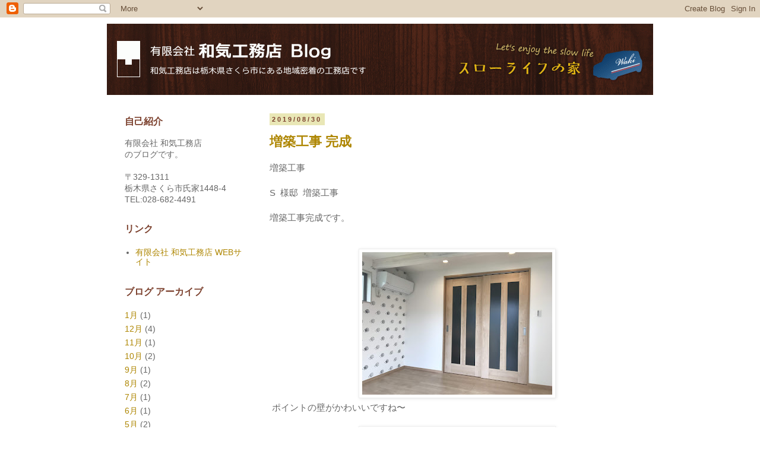

--- FILE ---
content_type: text/html; charset=UTF-8
request_url: https://waki-koumuten.blogspot.com/2019/08/
body_size: 14844
content:
<!DOCTYPE html>
<html class='v2' dir='ltr' lang='ja'>
<head>
<link href='https://www.blogger.com/static/v1/widgets/335934321-css_bundle_v2.css' rel='stylesheet' type='text/css'/>
<meta content='width=1100' name='viewport'/>
<meta content='text/html; charset=UTF-8' http-equiv='Content-Type'/>
<meta content='blogger' name='generator'/>
<link href='https://waki-koumuten.blogspot.com/favicon.ico' rel='icon' type='image/x-icon'/>
<link href='http://waki-koumuten.blogspot.com/2019/08/' rel='canonical'/>
<link rel="alternate" type="application/atom+xml" title="有限会社 和気工務店 Blog - Atom" href="https://waki-koumuten.blogspot.com/feeds/posts/default" />
<link rel="alternate" type="application/rss+xml" title="有限会社 和気工務店 Blog - RSS" href="https://waki-koumuten.blogspot.com/feeds/posts/default?alt=rss" />
<link rel="service.post" type="application/atom+xml" title="有限会社 和気工務店 Blog - Atom" href="https://www.blogger.com/feeds/7797590652261351909/posts/default" />
<!--Can't find substitution for tag [blog.ieCssRetrofitLinks]-->
<meta content='栃木県さくら市にある地域密着の工務店、有限会社 和気工務店のブログです。' name='description'/>
<meta content='http://waki-koumuten.blogspot.com/2019/08/' property='og:url'/>
<meta content='有限会社 和気工務店 Blog' property='og:title'/>
<meta content='栃木県さくら市にある地域密着の工務店、有限会社 和気工務店のブログです。' property='og:description'/>
<title>有限会社 和気工務店 Blog: 8月 2019</title>
<style id='page-skin-1' type='text/css'><!--
/*
-----------------------------------------------
Blogger Template Style
Name:     Simple
Designer: Blogger
URL:      www.blogger.com
----------------------------------------------- */
/* Content
----------------------------------------------- */
body {
font: normal normal 14px Arial, Tahoma, Helvetica, FreeSans, sans-serif;
color: #666666;
background: #ffffff none repeat scroll top left;
padding: 0 0 0 0;
}
html body .region-inner {
min-width: 0;
max-width: 100%;
width: auto;
}
h2 {
font-size: 22px;
}
a:link {
text-decoration:none;
color: #ae8602;
}
a:visited {
text-decoration:none;
color: #ae8602;
}
a:hover {
text-decoration:underline;
color: #e7c145;
}
.body-fauxcolumn-outer .fauxcolumn-inner {
background: transparent none repeat scroll top left;
_background-image: none;
}
.body-fauxcolumn-outer .cap-top {
position: absolute;
z-index: 1;
height: 400px;
width: 100%;
}
.body-fauxcolumn-outer .cap-top .cap-left {
width: 100%;
background: transparent none repeat-x scroll top left;
_background-image: none;
}
.content-outer {
-moz-box-shadow: 0 0 0 rgba(0, 0, 0, .15);
-webkit-box-shadow: 0 0 0 rgba(0, 0, 0, .15);
-goog-ms-box-shadow: 0 0 0 #333333;
box-shadow: 0 0 0 rgba(0, 0, 0, .15);
margin-bottom: 1px;
}
.content-inner {
padding: 10px 40px;
}
.content-inner {
background-color: #ffffff;
}
/* Header
----------------------------------------------- */
.header-outer {
background: transparent none repeat-x scroll 0 -400px;
_background-image: none;
}
.Header h1 {
font: normal normal 40px 'Trebuchet MS',Trebuchet,Verdana,sans-serif;
color: #000000;
text-shadow: 0 0 0 rgba(0, 0, 0, .2);
}
.Header h1 a {
color: #000000;
}
.Header .description {
font-size: 18px;
color: #000000;
}
.header-inner .Header .titlewrapper {
padding: 22px 0;
}
.header-inner .Header .descriptionwrapper {
padding: 0 0;
}
/* Tabs
----------------------------------------------- */
.tabs-inner .section:first-child {
border-top: 0 solid #dddddd;
}
.tabs-inner .section:first-child ul {
margin-top: -1px;
border-top: 1px solid #dddddd;
border-left: 1px solid #dddddd;
border-right: 1px solid #dddddd;
}
.tabs-inner .widget ul {
background: transparent none repeat-x scroll 0 -800px;
_background-image: none;
border-bottom: 1px solid #dddddd;
margin-top: 0;
margin-left: -30px;
margin-right: -30px;
}
.tabs-inner .widget li a {
display: inline-block;
padding: .6em 1em;
font: normal normal 14px Arial, Tahoma, Helvetica, FreeSans, sans-serif;
color: #000000;
border-left: 1px solid #ffffff;
border-right: 1px solid #dddddd;
}
.tabs-inner .widget li:first-child a {
border-left: none;
}
.tabs-inner .widget li.selected a, .tabs-inner .widget li a:hover {
color: #000000;
background-color: #eeeeee;
text-decoration: none;
}
/* Columns
----------------------------------------------- */
.main-outer {
border-top: 0 solid transparent;
}
.fauxcolumn-left-outer .fauxcolumn-inner {
border-right: 1px solid transparent;
}
.fauxcolumn-right-outer .fauxcolumn-inner {
border-left: 1px solid transparent;
}
/* Headings
----------------------------------------------- */
div.widget > h2,
div.widget h2.title {
margin: 0 0 1em 0;
font: normal bold 16px 'Trebuchet MS',Trebuchet,Verdana,sans-serif;
color: #7c412e;
}
/* Widgets
----------------------------------------------- */
.widget .zippy {
color: #7c412e;
text-shadow: 2px 2px 1px rgba(0, 0, 0, .1);
}
.widget .popular-posts ul {
list-style: none;
}
/* Posts
----------------------------------------------- */
h2.date-header {
font: normal bold 11px Arial, Tahoma, Helvetica, FreeSans, sans-serif;
}
.date-header span {
background-color: #e9e7b6;
color: #7c412e;
padding: 0.4em;
letter-spacing: 3px;
margin: inherit;
}
.main-inner {
padding-top: 35px;
padding-bottom: 65px;
}
.main-inner .column-center-inner {
padding: 0 0;
}
.main-inner .column-center-inner .section {
margin: 0 1em;
}
.post {
margin: 0 0 45px 0;
}
h3.post-title, .comments h4 {
font: normal bold 22px Arial, Tahoma, Helvetica, FreeSans, sans-serif;
margin: .75em 0 0;
}
.post-body {
font-size: 110%;
line-height: 1.4;
position: relative;
}
.post-body img, .post-body .tr-caption-container, .Profile img, .Image img,
.BlogList .item-thumbnail img {
padding: 2px;
background: #ffffff;
border: 1px solid #eeeeee;
-moz-box-shadow: 1px 1px 5px rgba(0, 0, 0, .1);
-webkit-box-shadow: 1px 1px 5px rgba(0, 0, 0, .1);
box-shadow: 1px 1px 5px rgba(0, 0, 0, .1);
}
.post-body img, .post-body .tr-caption-container {
padding: 5px;
}
.post-body .tr-caption-container {
color: #666666;
}
.post-body .tr-caption-container img {
padding: 0;
background: transparent;
border: none;
-moz-box-shadow: 0 0 0 rgba(0, 0, 0, .1);
-webkit-box-shadow: 0 0 0 rgba(0, 0, 0, .1);
box-shadow: 0 0 0 rgba(0, 0, 0, .1);
}
.post-header {
margin: 0 0 1.5em;
line-height: 1.6;
font-size: 90%;
}
.post-footer {
margin: 20px -2px 0;
padding: 5px 10px;
color: #ae8602;
background-color: #ffffff;
border-bottom: 1px solid #ffffff;
line-height: 1.6;
font-size: 90%;
}
#comments .comment-author {
padding-top: 1.5em;
border-top: 1px solid transparent;
background-position: 0 1.5em;
}
#comments .comment-author:first-child {
padding-top: 0;
border-top: none;
}
.avatar-image-container {
margin: .2em 0 0;
}
#comments .avatar-image-container img {
border: 1px solid #eeeeee;
}
/* Comments
----------------------------------------------- */
.comments .comments-content .icon.blog-author {
background-repeat: no-repeat;
background-image: url([data-uri]);
}
.comments .comments-content .loadmore a {
border-top: 1px solid #7c412e;
border-bottom: 1px solid #7c412e;
}
.comments .comment-thread.inline-thread {
background-color: #ffffff;
}
.comments .continue {
border-top: 2px solid #7c412e;
}
/* Accents
---------------------------------------------- */
.section-columns td.columns-cell {
border-left: 1px solid transparent;
}
.blog-pager {
background: transparent url(//www.blogblog.com/1kt/simple/paging_dot.png) repeat-x scroll top center;
}
.blog-pager-older-link, .home-link,
.blog-pager-newer-link {
background-color: #ffffff;
padding: 5px;
}
.footer-outer {
border-top: 1px dashed #bbbbbb;
}
/* Mobile
----------------------------------------------- */
body.mobile  {
background-size: auto;
}
.mobile .body-fauxcolumn-outer {
background: transparent none repeat scroll top left;
}
.mobile .body-fauxcolumn-outer .cap-top {
background-size: 100% auto;
}
.mobile .content-outer {
-webkit-box-shadow: 0 0 3px rgba(0, 0, 0, .15);
box-shadow: 0 0 3px rgba(0, 0, 0, .15);
}
.mobile .tabs-inner .widget ul {
margin-left: 0;
margin-right: 0;
}
.mobile .post {
margin: 0;
}
.mobile .main-inner .column-center-inner .section {
margin: 0;
}
.mobile .date-header span {
padding: 0.1em 10px;
margin: 0 -10px;
}
.mobile h3.post-title {
margin: 0;
}
.mobile .blog-pager {
background: transparent none no-repeat scroll top center;
}
.mobile .footer-outer {
border-top: none;
}
.mobile .main-inner, .mobile .footer-inner {
background-color: #ffffff;
}
.mobile-index-contents {
color: #666666;
}
.mobile-link-button {
background-color: #ae8602;
}
.mobile-link-button a:link, .mobile-link-button a:visited {
color: #ffffff;
}
.mobile .tabs-inner .section:first-child {
border-top: none;
}
.mobile .tabs-inner .PageList .widget-content {
background-color: #eeeeee;
color: #000000;
border-top: 1px solid #dddddd;
border-bottom: 1px solid #dddddd;
}
.mobile .tabs-inner .PageList .widget-content .pagelist-arrow {
border-left: 1px solid #dddddd;
}

--></style>
<style id='template-skin-1' type='text/css'><!--
body {
min-width: 1000px;
}
.content-outer, .content-fauxcolumn-outer, .region-inner {
min-width: 1000px;
max-width: 1000px;
_width: 1000px;
}
.main-inner .columns {
padding-left: 260px;
padding-right: 0px;
}
.main-inner .fauxcolumn-center-outer {
left: 260px;
right: 0px;
/* IE6 does not respect left and right together */
_width: expression(this.parentNode.offsetWidth -
parseInt("260px") -
parseInt("0px") + 'px');
}
.main-inner .fauxcolumn-left-outer {
width: 260px;
}
.main-inner .fauxcolumn-right-outer {
width: 0px;
}
.main-inner .column-left-outer {
width: 260px;
right: 100%;
margin-left: -260px;
}
.main-inner .column-right-outer {
width: 0px;
margin-right: -0px;
}
#layout {
min-width: 0;
}
#layout .content-outer {
min-width: 0;
width: 800px;
}
#layout .region-inner {
min-width: 0;
width: auto;
}
body#layout div.add_widget {
padding: 8px;
}
body#layout div.add_widget a {
margin-left: 32px;
}
--></style>
<link href='https://www.blogger.com/dyn-css/authorization.css?targetBlogID=7797590652261351909&amp;zx=3b8ab13c-443a-41b0-8594-ccb295a65041' media='none' onload='if(media!=&#39;all&#39;)media=&#39;all&#39;' rel='stylesheet'/><noscript><link href='https://www.blogger.com/dyn-css/authorization.css?targetBlogID=7797590652261351909&amp;zx=3b8ab13c-443a-41b0-8594-ccb295a65041' rel='stylesheet'/></noscript>
<meta name='google-adsense-platform-account' content='ca-host-pub-1556223355139109'/>
<meta name='google-adsense-platform-domain' content='blogspot.com'/>

</head>
<body class='loading variant-simplysimple'>
<div class='navbar section' id='navbar' name='Navbar'><div class='widget Navbar' data-version='1' id='Navbar1'><script type="text/javascript">
    function setAttributeOnload(object, attribute, val) {
      if(window.addEventListener) {
        window.addEventListener('load',
          function(){ object[attribute] = val; }, false);
      } else {
        window.attachEvent('onload', function(){ object[attribute] = val; });
      }
    }
  </script>
<div id="navbar-iframe-container"></div>
<script type="text/javascript" src="https://apis.google.com/js/platform.js"></script>
<script type="text/javascript">
      gapi.load("gapi.iframes:gapi.iframes.style.bubble", function() {
        if (gapi.iframes && gapi.iframes.getContext) {
          gapi.iframes.getContext().openChild({
              url: 'https://www.blogger.com/navbar/7797590652261351909?origin\x3dhttps://waki-koumuten.blogspot.com',
              where: document.getElementById("navbar-iframe-container"),
              id: "navbar-iframe"
          });
        }
      });
    </script><script type="text/javascript">
(function() {
var script = document.createElement('script');
script.type = 'text/javascript';
script.src = '//pagead2.googlesyndication.com/pagead/js/google_top_exp.js';
var head = document.getElementsByTagName('head')[0];
if (head) {
head.appendChild(script);
}})();
</script>
</div></div>
<div class='body-fauxcolumns'>
<div class='fauxcolumn-outer body-fauxcolumn-outer'>
<div class='cap-top'>
<div class='cap-left'></div>
<div class='cap-right'></div>
</div>
<div class='fauxborder-left'>
<div class='fauxborder-right'></div>
<div class='fauxcolumn-inner'>
</div>
</div>
<div class='cap-bottom'>
<div class='cap-left'></div>
<div class='cap-right'></div>
</div>
</div>
</div>
<div class='content'>
<div class='content-fauxcolumns'>
<div class='fauxcolumn-outer content-fauxcolumn-outer'>
<div class='cap-top'>
<div class='cap-left'></div>
<div class='cap-right'></div>
</div>
<div class='fauxborder-left'>
<div class='fauxborder-right'></div>
<div class='fauxcolumn-inner'>
</div>
</div>
<div class='cap-bottom'>
<div class='cap-left'></div>
<div class='cap-right'></div>
</div>
</div>
</div>
<div class='content-outer'>
<div class='content-cap-top cap-top'>
<div class='cap-left'></div>
<div class='cap-right'></div>
</div>
<div class='fauxborder-left content-fauxborder-left'>
<div class='fauxborder-right content-fauxborder-right'></div>
<div class='content-inner'>
<header>
<div class='header-outer'>
<div class='header-cap-top cap-top'>
<div class='cap-left'></div>
<div class='cap-right'></div>
</div>
<div class='fauxborder-left header-fauxborder-left'>
<div class='fauxborder-right header-fauxborder-right'></div>
<div class='region-inner header-inner'>
<div class='header section' id='header' name='ヘッダー'><div class='widget Header' data-version='1' id='Header1'>
<div id='header-inner'>
<a href='https://waki-koumuten.blogspot.com/' style='display: block'>
<img alt='有限会社 和気工務店 Blog' height='120px; ' id='Header1_headerimg' src='https://blogger.googleusercontent.com/img/b/R29vZ2xl/AVvXsEioDMtbKJ7gw9BNKLQIzMOEHlQ5SGdNC6-e7JNMUfKqX_QOVvAy67PgVnTGRJYjFKrTBksARPMjGPNvpYDkECOZC4LBZOMb7HFFfQOuIc_2DkXmBSnPD2jd6r0_rjZ6kb4kVHCm1swEWTfP/s1600/blogheader.gif' style='display: block' width='920px; '/>
</a>
</div>
</div></div>
</div>
</div>
<div class='header-cap-bottom cap-bottom'>
<div class='cap-left'></div>
<div class='cap-right'></div>
</div>
</div>
</header>
<div class='tabs-outer'>
<div class='tabs-cap-top cap-top'>
<div class='cap-left'></div>
<div class='cap-right'></div>
</div>
<div class='fauxborder-left tabs-fauxborder-left'>
<div class='fauxborder-right tabs-fauxborder-right'></div>
<div class='region-inner tabs-inner'>
<div class='tabs no-items section' id='crosscol' name='Cross-Column'></div>
<div class='tabs no-items section' id='crosscol-overflow' name='Cross-Column 2'></div>
</div>
</div>
<div class='tabs-cap-bottom cap-bottom'>
<div class='cap-left'></div>
<div class='cap-right'></div>
</div>
</div>
<div class='main-outer'>
<div class='main-cap-top cap-top'>
<div class='cap-left'></div>
<div class='cap-right'></div>
</div>
<div class='fauxborder-left main-fauxborder-left'>
<div class='fauxborder-right main-fauxborder-right'></div>
<div class='region-inner main-inner'>
<div class='columns fauxcolumns'>
<div class='fauxcolumn-outer fauxcolumn-center-outer'>
<div class='cap-top'>
<div class='cap-left'></div>
<div class='cap-right'></div>
</div>
<div class='fauxborder-left'>
<div class='fauxborder-right'></div>
<div class='fauxcolumn-inner'>
</div>
</div>
<div class='cap-bottom'>
<div class='cap-left'></div>
<div class='cap-right'></div>
</div>
</div>
<div class='fauxcolumn-outer fauxcolumn-left-outer'>
<div class='cap-top'>
<div class='cap-left'></div>
<div class='cap-right'></div>
</div>
<div class='fauxborder-left'>
<div class='fauxborder-right'></div>
<div class='fauxcolumn-inner'>
</div>
</div>
<div class='cap-bottom'>
<div class='cap-left'></div>
<div class='cap-right'></div>
</div>
</div>
<div class='fauxcolumn-outer fauxcolumn-right-outer'>
<div class='cap-top'>
<div class='cap-left'></div>
<div class='cap-right'></div>
</div>
<div class='fauxborder-left'>
<div class='fauxborder-right'></div>
<div class='fauxcolumn-inner'>
</div>
</div>
<div class='cap-bottom'>
<div class='cap-left'></div>
<div class='cap-right'></div>
</div>
</div>
<!-- corrects IE6 width calculation -->
<div class='columns-inner'>
<div class='column-center-outer'>
<div class='column-center-inner'>
<div class='main section' id='main' name='メイン'><div class='widget Blog' data-version='1' id='Blog1'>
<div class='blog-posts hfeed'>

          <div class="date-outer">
        
<h2 class='date-header'><span>2019/08/30</span></h2>

          <div class="date-posts">
        
<div class='post-outer'>
<div class='post hentry uncustomized-post-template' itemprop='blogPost' itemscope='itemscope' itemtype='http://schema.org/BlogPosting'>
<meta content='https://blogger.googleusercontent.com/img/b/R29vZ2xl/AVvXsEjw5-QzHYXH7napHHcbes4muEOZ-D_UUn_2AOVBIoAqjNcuFJ4kJJqrl2nqtIghzFlTyY4wswXW75QWCusJA2csCJaPa0cxNTXAhwGb6G3rhBVplFn6jZ0PvtPWw_iQwVTy6G1GxvQd4Ig/s320/B96E6F57-BA1B-4EE9-981C-6FED574B54F7.jpeg' itemprop='image_url'/>
<meta content='7797590652261351909' itemprop='blogId'/>
<meta content='810147475569156793' itemprop='postId'/>
<a name='810147475569156793'></a>
<h3 class='post-title entry-title' itemprop='name'>
<a href='https://waki-koumuten.blogspot.com/2019/08/blog-post_30.html'>増築工事  完成</a>
</h3>
<div class='post-header'>
<div class='post-header-line-1'></div>
</div>
<div class='post-body entry-content' id='post-body-810147475569156793' itemprop='articleBody'>
増築工事<br />
<br />
S &nbsp;様邸 &nbsp;増築工事<br />
<br />
増築工事完成です&#12290;<br />
<br />
<div class="separator" style="clear: both; text-align: center;">
</div>
<br />
<div class="separator" style="clear: both; text-align: center;">
<a href="https://blogger.googleusercontent.com/img/b/R29vZ2xl/AVvXsEjw5-QzHYXH7napHHcbes4muEOZ-D_UUn_2AOVBIoAqjNcuFJ4kJJqrl2nqtIghzFlTyY4wswXW75QWCusJA2csCJaPa0cxNTXAhwGb6G3rhBVplFn6jZ0PvtPWw_iQwVTy6G1GxvQd4Ig/s1600/B96E6F57-BA1B-4EE9-981C-6FED574B54F7.jpeg" imageanchor="1" style="margin-left: 1em; margin-right: 1em;"><img border="0" data-original-height="1200" data-original-width="1600" height="240" src="https://blogger.googleusercontent.com/img/b/R29vZ2xl/AVvXsEjw5-QzHYXH7napHHcbes4muEOZ-D_UUn_2AOVBIoAqjNcuFJ4kJJqrl2nqtIghzFlTyY4wswXW75QWCusJA2csCJaPa0cxNTXAhwGb6G3rhBVplFn6jZ0PvtPWw_iQwVTy6G1GxvQd4Ig/s320/B96E6F57-BA1B-4EE9-981C-6FED574B54F7.jpeg" width="320" /></a></div>
&nbsp;ポイントの壁がかわいいですね&#12316;<br />
<br />
<div class="separator" style="clear: both; text-align: center;">
<a href="https://blogger.googleusercontent.com/img/b/R29vZ2xl/AVvXsEhBNUAHQqoqNexVyQiPO6yIJ_n10hL2afTDeuugwGgcbVca-W2JDJvY_nc52DvR6Vxx2sNXwHtrVQCnx86P0RGMBO8ct0NzjSM0SB29oPMJjSZphE9X1pvh4FtoXWQfkT6LKWQc74sWhBg/s1600/FF55A06B-1FC3-4BEA-8BD0-ACD4C605ABC4.jpeg" imageanchor="1" style="margin-left: 1em; margin-right: 1em;"><img border="0" data-original-height="1200" data-original-width="1600" height="240" src="https://blogger.googleusercontent.com/img/b/R29vZ2xl/AVvXsEhBNUAHQqoqNexVyQiPO6yIJ_n10hL2afTDeuugwGgcbVca-W2JDJvY_nc52DvR6Vxx2sNXwHtrVQCnx86P0RGMBO8ct0NzjSM0SB29oPMJjSZphE9X1pvh4FtoXWQfkT6LKWQc74sWhBg/s320/FF55A06B-1FC3-4BEA-8BD0-ACD4C605ABC4.jpeg" width="320" /></a></div>
<div class="separator" style="clear: both; text-align: center;">
<a href="https://blogger.googleusercontent.com/img/b/R29vZ2xl/AVvXsEhjtRH5PpLghasyYqoAqyIQPsDB2SwmFCtTJU5bXIGJQz3ydUvwivbAG3epboDUuNr6g0IprkJVhJf76hrksCCSCo_B1PHDCDujRfv7tKuvV5mbPB3Zxi7JXd7Wzw7aOO5rbr6W6XOsEO0/s1600/A104B312-8720-48D9-8B05-8BE0017DB270.jpeg" imageanchor="1" style="margin-left: 1em; margin-right: 1em;"><img border="0" data-original-height="1200" data-original-width="1600" height="240" src="https://blogger.googleusercontent.com/img/b/R29vZ2xl/AVvXsEhjtRH5PpLghasyYqoAqyIQPsDB2SwmFCtTJU5bXIGJQz3ydUvwivbAG3epboDUuNr6g0IprkJVhJf76hrksCCSCo_B1PHDCDujRfv7tKuvV5mbPB3Zxi7JXd7Wzw7aOO5rbr6W6XOsEO0/s320/A104B312-8720-48D9-8B05-8BE0017DB270.jpeg" width="320" /></a></div>
<br />
<div class="separator" style="clear: both; text-align: center;">
</div>
外壁工事も破風取付け工事と<br />
コーキング工事で完成です&#12290;<br />
<br />
S &nbsp;様 &nbsp;いろいろとお世話になりました&#12290;<br />
また何かありましたら&#12289;よろしくお願い致します&#12290;<br />
<br />
&#8251;リフォーム工事又は新築工事など和気工務店にご相談ください&#12290;
<div style='clear: both;'></div>
</div>
<div class='post-footer'>
<div class='post-footer-line post-footer-line-1'>
<span class='post-author vcard'>
</span>
<span class='post-timestamp'>
</span>
<span class='post-comment-link'>
</span>
<span class='post-icons'>
<span class='item-control blog-admin pid-1560286203'>
<a href='https://www.blogger.com/post-edit.g?blogID=7797590652261351909&postID=810147475569156793&from=pencil' title='投稿を編集'>
<img alt='' class='icon-action' height='18' src='https://resources.blogblog.com/img/icon18_edit_allbkg.gif' width='18'/>
</a>
</span>
</span>
<div class='post-share-buttons goog-inline-block'>
</div>
</div>
<div class='post-footer-line post-footer-line-2'>
<span class='post-labels'>
</span>
</div>
<div class='post-footer-line post-footer-line-3'>
<span class='post-location'>
</span>
</div>
</div>
</div>
</div>

          </div></div>
        

          <div class="date-outer">
        
<h2 class='date-header'><span>2019/08/26</span></h2>

          <div class="date-posts">
        
<div class='post-outer'>
<div class='post hentry uncustomized-post-template' itemprop='blogPost' itemscope='itemscope' itemtype='http://schema.org/BlogPosting'>
<meta content='https://blogger.googleusercontent.com/img/b/R29vZ2xl/AVvXsEgrKAhukvsgqyf0pd7GAJU6UZSkud7ckU4-pe3DmARINmoIuUm43niw-f7Gt3eVLH_zNxapzzZ1AmuoQOB4fOtRaHJRMnKXRZCzCMLyyoDMwwiHS5sdKNpzAYs0G3r1WsIW9vlfKCvypSk/s320/E807BECA-210F-43E7-9342-1C003C5CC36A.jpeg' itemprop='image_url'/>
<meta content='7797590652261351909' itemprop='blogId'/>
<meta content='4687626098026850764' itemprop='postId'/>
<a name='4687626098026850764'></a>
<h3 class='post-title entry-title' itemprop='name'>
<a href='https://waki-koumuten.blogspot.com/2019/08/blog-post_78.html'>檜枝岐渓流ルアー釣行</a>
</h3>
<div class='post-header'>
<div class='post-header-line-1'></div>
</div>
<div class='post-body entry-content' id='post-body-4687626098026850764' itemprop='articleBody'>
檜枝岐渓流ルアー釣行<br />
<br />
初めての檜枝岐渓流釣行です&#12290;<br />
<br />
先輩たちにポイントを教えてもらいながら&#12289;<br />
スタートです&#12290;<br />
<br />
ミノーの反応があまりなく&#12289;スピナーに変更すると&#12289;<br />
小さいイワナがヒット&#12290;<br />
<br />
<div class="separator" style="clear: both; text-align: center;">
<a href="https://blogger.googleusercontent.com/img/b/R29vZ2xl/AVvXsEgrKAhukvsgqyf0pd7GAJU6UZSkud7ckU4-pe3DmARINmoIuUm43niw-f7Gt3eVLH_zNxapzzZ1AmuoQOB4fOtRaHJRMnKXRZCzCMLyyoDMwwiHS5sdKNpzAYs0G3r1WsIW9vlfKCvypSk/s1600/E807BECA-210F-43E7-9342-1C003C5CC36A.jpeg" imageanchor="1" style="margin-left: 1em; margin-right: 1em;"><img border="0" data-original-height="1200" data-original-width="1600" height="240" src="https://blogger.googleusercontent.com/img/b/R29vZ2xl/AVvXsEgrKAhukvsgqyf0pd7GAJU6UZSkud7ckU4-pe3DmARINmoIuUm43niw-f7Gt3eVLH_zNxapzzZ1AmuoQOB4fOtRaHJRMnKXRZCzCMLyyoDMwwiHS5sdKNpzAYs0G3r1WsIW9vlfKCvypSk/s320/E807BECA-210F-43E7-9342-1C003C5CC36A.jpeg" width="320" /></a></div>
<div class="separator" style="clear: both; text-align: center;">
</div>
<br />
<div class="separator" style="clear: both; text-align: center;">
<a href="https://blogger.googleusercontent.com/img/b/R29vZ2xl/AVvXsEgjugRrHoOw9pUKKLjPipH77GapSfQ9FMZI_jHxAsjQozcgod22ygPGoCTGTwVpd_XDEAnx4BoqVDg3FIDj9zadVwcIaC_i1nVdjozizaYazD4lxbCeymKS6luxljiJAww65EZ-5_P8mJE/s1600/A4D58266-5EA5-45A2-865F-7885406ABEE6.jpeg" imageanchor="1" style="margin-left: 1em; margin-right: 1em;"><img border="0" data-original-height="1200" data-original-width="1600" height="240" src="https://blogger.googleusercontent.com/img/b/R29vZ2xl/AVvXsEgjugRrHoOw9pUKKLjPipH77GapSfQ9FMZI_jHxAsjQozcgod22ygPGoCTGTwVpd_XDEAnx4BoqVDg3FIDj9zadVwcIaC_i1nVdjozizaYazD4lxbCeymKS6luxljiJAww65EZ-5_P8mJE/s320/A4D58266-5EA5-45A2-865F-7885406ABEE6.jpeg" width="320" /></a></div>
<div class="separator" style="clear: both; text-align: center;">
<a href="https://blogger.googleusercontent.com/img/b/R29vZ2xl/AVvXsEitofFgiYcVMwF09O5At9ZRzDGlVsJISWZF8WJyrD2DvJ3T-n8In2ezLac1aih5YwPShBrMWiffFiiaawSRt57OFIYLmbSrAUHa9QIpC1dfOMEEUXURO8d5LR0N8Swx-IuFXlfAGYv82g0/s1600/9F7E44F0-3855-4CBE-8ACD-8599BD536CD9.jpeg" imageanchor="1" style="margin-left: 1em; margin-right: 1em;"><img border="0" data-original-height="1200" data-original-width="1600" height="240" src="https://blogger.googleusercontent.com/img/b/R29vZ2xl/AVvXsEitofFgiYcVMwF09O5At9ZRzDGlVsJISWZF8WJyrD2DvJ3T-n8In2ezLac1aih5YwPShBrMWiffFiiaawSRt57OFIYLmbSrAUHa9QIpC1dfOMEEUXURO8d5LR0N8Swx-IuFXlfAGYv82g0/s320/9F7E44F0-3855-4CBE-8ACD-8599BD536CD9.jpeg" width="320" /></a></div>
小さいイワナヒット&#12290;<br />
<br />
<div class="separator" style="clear: both; text-align: center;">
<a href="https://blogger.googleusercontent.com/img/b/R29vZ2xl/AVvXsEgG8xiQyPhvQ0SrN7vG0RzUUsxQcolm86Fyvuo-mo6JHViGW5-K_4e7cxvTUxP3Xu-_JdFQpD4InXvtrAzxIJPIcVPfK0teicUzB3TmZ3rqxjKol946xqsPrykPe7lDdBKPKnXENLazV8A/s1600/0A3795F6-4AEE-4FB9-B460-5298DC1EEC77.jpeg" imageanchor="1" style="margin-left: 1em; margin-right: 1em;"><img border="0" data-original-height="1200" data-original-width="1600" height="240" src="https://blogger.googleusercontent.com/img/b/R29vZ2xl/AVvXsEgG8xiQyPhvQ0SrN7vG0RzUUsxQcolm86Fyvuo-mo6JHViGW5-K_4e7cxvTUxP3Xu-_JdFQpD4InXvtrAzxIJPIcVPfK0teicUzB3TmZ3rqxjKol946xqsPrykPe7lDdBKPKnXENLazV8A/s320/0A3795F6-4AEE-4FB9-B460-5298DC1EEC77.jpeg" width="320" /></a></div>
&nbsp;2匹目まあまあサイズ&#12290;<br />
<div class="separator" style="clear: both; text-align: center;">
<a href="https://blogger.googleusercontent.com/img/b/R29vZ2xl/AVvXsEgO8yA8LBTiK7UknOMEBj3aOarUeEpeKdLAWnWorDSb6Fwlmr_YqWjG6mBen2J-SemVJCar6ac8Et8u0BDaBMBznWvffL1xJL5k0e5PluZeaYj1AVPZKBTtRGrL8rt4aEsj7fklmabLjN8/s1600/67037EAD-5036-4467-9DD8-E056D87619EE.jpeg" imageanchor="1" style="margin-left: 1em; margin-right: 1em;"><img border="0" data-original-height="1200" data-original-width="1600" height="240" src="https://blogger.googleusercontent.com/img/b/R29vZ2xl/AVvXsEgO8yA8LBTiK7UknOMEBj3aOarUeEpeKdLAWnWorDSb6Fwlmr_YqWjG6mBen2J-SemVJCar6ac8Et8u0BDaBMBznWvffL1xJL5k0e5PluZeaYj1AVPZKBTtRGrL8rt4aEsj7fklmabLjN8/s320/67037EAD-5036-4467-9DD8-E056D87619EE.jpeg" width="320" /></a></div>
<br />
<div class="separator" style="clear: both; text-align: center;">
<a href="https://blogger.googleusercontent.com/img/b/R29vZ2xl/AVvXsEh6GR5X9I_Kno2SrqBOvadvHoBnMPhIV-YJv4kKJGphaKVeaz6kuLOFTVtrY6tKs2a6Klr5h4MrwQUNodPEEJl7hhB4km6jwjKbG-N1XR237ube2kOF4rGiR6FTjd0Z7fX9TAoD510NPCE/s1600/D8C59A1E-AC5B-4284-AD80-1BB22AEC8923.jpeg" imageanchor="1" style="margin-left: 1em; margin-right: 1em;"><img border="0" data-original-height="1200" data-original-width="1600" height="240" src="https://blogger.googleusercontent.com/img/b/R29vZ2xl/AVvXsEh6GR5X9I_Kno2SrqBOvadvHoBnMPhIV-YJv4kKJGphaKVeaz6kuLOFTVtrY6tKs2a6Klr5h4MrwQUNodPEEJl7hhB4km6jwjKbG-N1XR237ube2kOF4rGiR6FTjd0Z7fX9TAoD510NPCE/s320/D8C59A1E-AC5B-4284-AD80-1BB22AEC8923.jpeg" width="320" /></a></div>
&nbsp;午前中2匹でしたが&#12289;景色もきれいで&#12289;リフレッシュできました&#12290;<br />
<br />
午後は町ウラのポイント入りましたが&#12289;ノーフィッシュでした&#12290;<br />
<div class="separator" style="clear: both; text-align: center;">
</div>
<br />
<div class="separator" style="clear: both; text-align: center;">
<a href="https://blogger.googleusercontent.com/img/b/R29vZ2xl/AVvXsEi0vBF4V1bOcJZRF0pf90qfEHpaCWQkOBhC_4fP1izekiVtO_ccn1WrquK9i5rjjc83DOMts88F2DjhRiPROu5HJgJiepNITT0N47bhFxKXFYGpWx-Acst7nr4EjxlHaIhyJ51Nva8gmZw/s1600/48382E83-BA73-4E8E-B504-70C7B830D712.jpeg" imageanchor="1" style="margin-left: 1em; margin-right: 1em;"><img border="0" data-original-height="1200" data-original-width="1600" height="240" src="https://blogger.googleusercontent.com/img/b/R29vZ2xl/AVvXsEi0vBF4V1bOcJZRF0pf90qfEHpaCWQkOBhC_4fP1izekiVtO_ccn1WrquK9i5rjjc83DOMts88F2DjhRiPROu5HJgJiepNITT0N47bhFxKXFYGpWx-Acst7nr4EjxlHaIhyJ51Nva8gmZw/s320/48382E83-BA73-4E8E-B504-70C7B830D712.jpeg" width="320" /></a></div>
<br />
<div class="separator" style="clear: both; text-align: center;">
<a href="https://blogger.googleusercontent.com/img/b/R29vZ2xl/AVvXsEi55A1RlFcm2oDrTsTKRSxkco_Bns3AZBVAH8gcjwdogHa1-W-WlEQnPPOyBwVDAIrSXCSDxC5OfJDxyQQQYg3HPjLTo9YyIFcejB5gAGYoyho-ZqOJ_irYpMcF34nhNVDWJQkU5X0wOGo/s1600/69468B65-89EF-493A-A8E5-6DDE9B549CDC.jpeg" imageanchor="1" style="margin-left: 1em; margin-right: 1em;"><img border="0" data-original-height="1200" data-original-width="1600" height="240" src="https://blogger.googleusercontent.com/img/b/R29vZ2xl/AVvXsEi55A1RlFcm2oDrTsTKRSxkco_Bns3AZBVAH8gcjwdogHa1-W-WlEQnPPOyBwVDAIrSXCSDxC5OfJDxyQQQYg3HPjLTo9YyIFcejB5gAGYoyho-ZqOJ_irYpMcF34nhNVDWJQkU5X0wOGo/s320/69468B65-89EF-493A-A8E5-6DDE9B549CDC.jpeg" width="320" /></a></div>
水もきれいで&#12289;ゲータースタイルでしたので&#12289;ちょっと寒いかなと思いましたが&#12289;気持ち良く釣りを楽しめました&#12290;<br />
<br />
また檜枝岐渓流釣行に行きたいですね&#12316;🎣&#12290;<br />
<br />
<br />
<br />
<div class="separator" style="clear: both; text-align: center;">
</div>
<br />
<div style='clear: both;'></div>
</div>
<div class='post-footer'>
<div class='post-footer-line post-footer-line-1'>
<span class='post-author vcard'>
</span>
<span class='post-timestamp'>
</span>
<span class='post-comment-link'>
</span>
<span class='post-icons'>
<span class='item-control blog-admin pid-1560286203'>
<a href='https://www.blogger.com/post-edit.g?blogID=7797590652261351909&postID=4687626098026850764&from=pencil' title='投稿を編集'>
<img alt='' class='icon-action' height='18' src='https://resources.blogblog.com/img/icon18_edit_allbkg.gif' width='18'/>
</a>
</span>
</span>
<div class='post-share-buttons goog-inline-block'>
</div>
</div>
<div class='post-footer-line post-footer-line-2'>
<span class='post-labels'>
</span>
</div>
<div class='post-footer-line post-footer-line-3'>
<span class='post-location'>
</span>
</div>
</div>
</div>
</div>

          </div></div>
        

          <div class="date-outer">
        
<h2 class='date-header'><span>2019/08/10</span></h2>

          <div class="date-posts">
        
<div class='post-outer'>
<div class='post hentry uncustomized-post-template' itemprop='blogPost' itemscope='itemscope' itemtype='http://schema.org/BlogPosting'>
<meta content='https://blogger.googleusercontent.com/img/b/R29vZ2xl/AVvXsEihyQVBxHeyK0TIq0TyYaOV80UjJJE2RX8PvYbCH6EMuTeoamBCSnQKog3byYjnY0HZcMnuieiL4LX5cK8uJ0HnwDW-uBuiJVV4dPXGBNvYQYogw14wj9PcafAO0FWxydc69SStmQ9RZDk/s320/7B9AA1F7-E94B-4493-A2AD-20A4697BAFE6.jpeg' itemprop='image_url'/>
<meta content='7797590652261351909' itemprop='blogId'/>
<meta content='5982328218375051915' itemprop='postId'/>
<a name='5982328218375051915'></a>
<h3 class='post-title entry-title' itemprop='name'>
<a href='https://waki-koumuten.blogspot.com/2019/08/blog-post_10.html'>増築工事とお盆休み</a>
</h3>
<div class='post-header'>
<div class='post-header-line-1'></div>
</div>
<div class='post-body entry-content' id='post-body-5982328218375051915' itemprop='articleBody'>
増築工事<br />
<br />
S &nbsp;様邸 &nbsp;増築工事<br />
<br />
<div class="separator" style="clear: both; text-align: center;">
<a href="https://blogger.googleusercontent.com/img/b/R29vZ2xl/AVvXsEihyQVBxHeyK0TIq0TyYaOV80UjJJE2RX8PvYbCH6EMuTeoamBCSnQKog3byYjnY0HZcMnuieiL4LX5cK8uJ0HnwDW-uBuiJVV4dPXGBNvYQYogw14wj9PcafAO0FWxydc69SStmQ9RZDk/s1600/7B9AA1F7-E94B-4493-A2AD-20A4697BAFE6.jpeg" imageanchor="1" style="margin-left: 1em; margin-right: 1em;"><img border="0" data-original-height="1200" data-original-width="1600" height="240" src="https://blogger.googleusercontent.com/img/b/R29vZ2xl/AVvXsEihyQVBxHeyK0TIq0TyYaOV80UjJJE2RX8PvYbCH6EMuTeoamBCSnQKog3byYjnY0HZcMnuieiL4LX5cK8uJ0HnwDW-uBuiJVV4dPXGBNvYQYogw14wj9PcafAO0FWxydc69SStmQ9RZDk/s320/7B9AA1F7-E94B-4493-A2AD-20A4697BAFE6.jpeg" width="320" /></a></div>
<br />
<div class="separator" style="clear: both; text-align: center;">
<a href="https://blogger.googleusercontent.com/img/b/R29vZ2xl/AVvXsEiLxb_2lyidD7FvZvVetYCBLi-fdgg0cni_SzyV4ki9aEB4vZKaO2WktmsxfxAC59wwUWGD-ADTGlgjCxsLINZ2I63K2yRK18SCfqs2F6vjtav5c_zHUyqbcfP8Oxabtw-446h_Uhy2SH4/s1600/BB18000B-1B38-4734-AFDA-A538E94D8F00.jpeg" imageanchor="1" style="margin-left: 1em; margin-right: 1em;"><img border="0" data-original-height="1200" data-original-width="1600" height="240" src="https://blogger.googleusercontent.com/img/b/R29vZ2xl/AVvXsEiLxb_2lyidD7FvZvVetYCBLi-fdgg0cni_SzyV4ki9aEB4vZKaO2WktmsxfxAC59wwUWGD-ADTGlgjCxsLINZ2I63K2yRK18SCfqs2F6vjtav5c_zHUyqbcfP8Oxabtw-446h_Uhy2SH4/s320/BB18000B-1B38-4734-AFDA-A538E94D8F00.jpeg" width="320" /></a></div>
<br />
<div class="separator" style="clear: both; text-align: center;">
<a href="https://blogger.googleusercontent.com/img/b/R29vZ2xl/AVvXsEjA8V_1l4YHLyAxQ9RBqxiUE3_vMzpoK48vXdqARzNBCDKhS7tVWWV2dE9-V1Z8MqzXXIcVnzrAZep1pyIEJAKLwIHHK4X_5MNW0cY33He-O47r-WoUH9jMKea-OJsuhp3z4QVnPEMsBjs/s1600/557E15EA-73DA-4CE7-9C4C-FABEDF5357CA.jpeg" imageanchor="1" style="margin-left: 1em; margin-right: 1em;"><img border="0" data-original-height="1200" data-original-width="1600" height="240" src="https://blogger.googleusercontent.com/img/b/R29vZ2xl/AVvXsEjA8V_1l4YHLyAxQ9RBqxiUE3_vMzpoK48vXdqARzNBCDKhS7tVWWV2dE9-V1Z8MqzXXIcVnzrAZep1pyIEJAKLwIHHK4X_5MNW0cY33He-O47r-WoUH9jMKea-OJsuhp3z4QVnPEMsBjs/s320/557E15EA-73DA-4CE7-9C4C-FABEDF5357CA.jpeg" width="320" /></a></div>
<br />
<div class="separator" style="clear: both; text-align: center;">
</div>
<div class="separator" style="clear: both; text-align: center;">
<a href="https://blogger.googleusercontent.com/img/b/R29vZ2xl/AVvXsEgX5OSCKayCUFCi-96lYHmL-U_Cv-DntFRYj2C5MD6UXmgbEkWL2k0XPL_uTS2lipcdrkjHFopzI4JTQpfH2GPelJcLvzNZuWcb4sZD5OX-fPpfd0gYXvVdW3BFJUSAw6N5ja5krKA74CQ/s1600/151497FA-8799-4E42-B56D-97BED3CCD135.jpeg" imageanchor="1" style="margin-left: 1em; margin-right: 1em;"><img border="0" data-original-height="1600" data-original-width="1200" height="320" src="https://blogger.googleusercontent.com/img/b/R29vZ2xl/AVvXsEgX5OSCKayCUFCi-96lYHmL-U_Cv-DntFRYj2C5MD6UXmgbEkWL2k0XPL_uTS2lipcdrkjHFopzI4JTQpfH2GPelJcLvzNZuWcb4sZD5OX-fPpfd0gYXvVdW3BFJUSAw6N5ja5krKA74CQ/s320/151497FA-8799-4E42-B56D-97BED3CCD135.jpeg" width="240" /></a></div>
<br />
<div class="separator" style="clear: both; text-align: center;">
</div>
<br />
<div class="separator" style="clear: both; text-align: center;">
<a href="https://blogger.googleusercontent.com/img/b/R29vZ2xl/AVvXsEiwMi0u9kT8ywidixbdeHh97Xay-Ipm-rhGkRsdp_d81U7hsl0OPn8TgW5nH2sBSNTq1gnK10scIjytbnzBhBkqppOHhM9vi97h56CxS_9GoKrPN9QgCLW2FQC5XmxaXaHUm4Vw5tWmy9E/s1600/47A22EEA-5D39-48E2-8610-6625A886A96F.jpeg" imageanchor="1" style="margin-left: 1em; margin-right: 1em;"><img border="0" data-original-height="1200" data-original-width="1600" height="240" src="https://blogger.googleusercontent.com/img/b/R29vZ2xl/AVvXsEiwMi0u9kT8ywidixbdeHh97Xay-Ipm-rhGkRsdp_d81U7hsl0OPn8TgW5nH2sBSNTq1gnK10scIjytbnzBhBkqppOHhM9vi97h56CxS_9GoKrPN9QgCLW2FQC5XmxaXaHUm4Vw5tWmy9E/s320/47A22EEA-5D39-48E2-8610-6625A886A96F.jpeg" width="320" /></a></div>
<br />
<div class="separator" style="clear: both; text-align: center;">
<a href="https://blogger.googleusercontent.com/img/b/R29vZ2xl/AVvXsEi2yUCJxfFqJ_1QRvaXtaZSzltvOaMdhEWF9w3i2FkfH4qzNYW_o9lsHT94nePEc9MKVi8lH99oHyMWBoSnixquxqAKrFE3wkx9yFVw65rIrWAudasYLcKeJ_jzU5xHi6Lx-Dx_30u1ap8/s1600/95E5149E-5533-4565-AE97-D68F68A4A324.jpeg" imageanchor="1" style="margin-left: 1em; margin-right: 1em;"><img border="0" data-original-height="1200" data-original-width="1600" height="240" src="https://blogger.googleusercontent.com/img/b/R29vZ2xl/AVvXsEi2yUCJxfFqJ_1QRvaXtaZSzltvOaMdhEWF9w3i2FkfH4qzNYW_o9lsHT94nePEc9MKVi8lH99oHyMWBoSnixquxqAKrFE3wkx9yFVw65rIrWAudasYLcKeJ_jzU5xHi6Lx-Dx_30u1ap8/s320/95E5149E-5533-4565-AE97-D68F68A4A324.jpeg" width="320" /></a></div>
<br />
<div class="separator" style="clear: both; text-align: center;">
<a href="https://blogger.googleusercontent.com/img/b/R29vZ2xl/AVvXsEjZ4x5Rz3z9TvwCZpzgez07U9rMymbIWhz1eCgtpR4GclbXwwMxOTkGeyrpV87IcjW-TgFlWIpTdZ3uA_FoYNBclFMISJbGBemfXkkbla5SG5KeRhRPVLzJ9sCnl6GMYpxDwrF7Xt-N6HA/s1600/F9F411F7-1A8B-4B33-B481-972CFA8776E2.jpeg" imageanchor="1" style="margin-left: 1em; margin-right: 1em;"><img border="0" data-original-height="1600" data-original-width="1200" height="320" src="https://blogger.googleusercontent.com/img/b/R29vZ2xl/AVvXsEjZ4x5Rz3z9TvwCZpzgez07U9rMymbIWhz1eCgtpR4GclbXwwMxOTkGeyrpV87IcjW-TgFlWIpTdZ3uA_FoYNBclFMISJbGBemfXkkbla5SG5KeRhRPVLzJ9sCnl6GMYpxDwrF7Xt-N6HA/s320/F9F411F7-1A8B-4B33-B481-972CFA8776E2.jpeg" width="240" /></a></div>
お盆休み明けからクロス工事と外壁工事スタート致します&#12290;<br />
<br />
お盆休み<br />
8&#65295;11日&#12316;8&#65295;18まで&#12290;<br />
<br />
&#8251;リフォーム工事又は新築工事ご相談よろしくお願い致します&#12290;
<div style='clear: both;'></div>
</div>
<div class='post-footer'>
<div class='post-footer-line post-footer-line-1'>
<span class='post-author vcard'>
</span>
<span class='post-timestamp'>
</span>
<span class='post-comment-link'>
</span>
<span class='post-icons'>
<span class='item-control blog-admin pid-1560286203'>
<a href='https://www.blogger.com/post-edit.g?blogID=7797590652261351909&postID=5982328218375051915&from=pencil' title='投稿を編集'>
<img alt='' class='icon-action' height='18' src='https://resources.blogblog.com/img/icon18_edit_allbkg.gif' width='18'/>
</a>
</span>
</span>
<div class='post-share-buttons goog-inline-block'>
</div>
</div>
<div class='post-footer-line post-footer-line-2'>
<span class='post-labels'>
</span>
</div>
<div class='post-footer-line post-footer-line-3'>
<span class='post-location'>
</span>
</div>
</div>
</div>
</div>

          </div></div>
        

          <div class="date-outer">
        
<h2 class='date-header'><span>2019/08/01</span></h2>

          <div class="date-posts">
        
<div class='post-outer'>
<div class='post hentry uncustomized-post-template' itemprop='blogPost' itemscope='itemscope' itemtype='http://schema.org/BlogPosting'>
<meta content='https://blogger.googleusercontent.com/img/b/R29vZ2xl/AVvXsEiBmm2daddaW2WLRG0n-ep5H_S0NFuSpcs4Di0yN5d6TyMG9cZN1cfZNbLkJOJeYujNN4DPzZAh_TGpJIGMik5WFzNFSuTnLohlXP6yfEFTDgaCUSUb18o5BplBU0A2WnhxrT10d9wteac/s320/863DB517-4FC9-44C3-9EF2-2546623B73B7.jpeg' itemprop='image_url'/>
<meta content='7797590652261351909' itemprop='blogId'/>
<meta content='5667823583349518916' itemprop='postId'/>
<a name='5667823583349518916'></a>
<h3 class='post-title entry-title' itemprop='name'>
<a href='https://waki-koumuten.blogspot.com/2019/08/blog-post.html'>室内リフォーム完成</a>
</h3>
<div class='post-header'>
<div class='post-header-line-1'></div>
</div>
<div class='post-body entry-content' id='post-body-5667823583349518916' itemprop='articleBody'>
室内リフォーム工事<br />
<br />
クリーニングも終わり室内リフォーム工事完成です&#12290;<br />
<br />
<div class="separator" style="clear: both; text-align: center;">
<a href="https://blogger.googleusercontent.com/img/b/R29vZ2xl/AVvXsEiBmm2daddaW2WLRG0n-ep5H_S0NFuSpcs4Di0yN5d6TyMG9cZN1cfZNbLkJOJeYujNN4DPzZAh_TGpJIGMik5WFzNFSuTnLohlXP6yfEFTDgaCUSUb18o5BplBU0A2WnhxrT10d9wteac/s1600/863DB517-4FC9-44C3-9EF2-2546623B73B7.jpeg" imageanchor="1" style="margin-left: 1em; margin-right: 1em;"><img border="0" data-original-height="1200" data-original-width="1600" height="240" src="https://blogger.googleusercontent.com/img/b/R29vZ2xl/AVvXsEiBmm2daddaW2WLRG0n-ep5H_S0NFuSpcs4Di0yN5d6TyMG9cZN1cfZNbLkJOJeYujNN4DPzZAh_TGpJIGMik5WFzNFSuTnLohlXP6yfEFTDgaCUSUb18o5BplBU0A2WnhxrT10d9wteac/s320/863DB517-4FC9-44C3-9EF2-2546623B73B7.jpeg" width="320" /></a></div>
<br />
<div class="separator" style="clear: both; text-align: center;">
<a href="https://blogger.googleusercontent.com/img/b/R29vZ2xl/AVvXsEgjPgW8WGU125gDZj1cF3jhs97Iq8-_7T3HcVF0aZh2LS8uKonUBkmSlk6whvoSZ1fio7CBTf3lVeFMfn6RqBoV0Hk9cuIeQW0sCH9mfLmcUh6jMoQrnhEWPgumT_y-Fyr0n9RlXqG3p68/s1600/B891FEFD-D3EC-4634-8002-6297C9BDA802.jpeg" imageanchor="1" style="margin-left: 1em; margin-right: 1em;"><img border="0" data-original-height="1200" data-original-width="1600" height="240" src="https://blogger.googleusercontent.com/img/b/R29vZ2xl/AVvXsEgjPgW8WGU125gDZj1cF3jhs97Iq8-_7T3HcVF0aZh2LS8uKonUBkmSlk6whvoSZ1fio7CBTf3lVeFMfn6RqBoV0Hk9cuIeQW0sCH9mfLmcUh6jMoQrnhEWPgumT_y-Fyr0n9RlXqG3p68/s320/B891FEFD-D3EC-4634-8002-6297C9BDA802.jpeg" width="320" /></a></div>
<br />
<div class="separator" style="clear: both; text-align: center;">
<a href="https://blogger.googleusercontent.com/img/b/R29vZ2xl/AVvXsEheyDywGdkHV8RM3Yh1Qqxl7ByOJS9gNEx8STpUj7x2Ifg2NSjBnSRV4g1tQgA27gSnh935wyRdzze4r3nbD91onM_bdrv7S-i02dQKk-AUjLFSW8I11gLmqgXhHqp8N9F9HvbXP3antPY/s1600/D6ECCB7C-5950-4CEA-884D-1D6534A75563.jpeg" imageanchor="1" style="margin-left: 1em; margin-right: 1em;"><img border="0" data-original-height="1200" data-original-width="1600" height="240" src="https://blogger.googleusercontent.com/img/b/R29vZ2xl/AVvXsEheyDywGdkHV8RM3Yh1Qqxl7ByOJS9gNEx8STpUj7x2Ifg2NSjBnSRV4g1tQgA27gSnh935wyRdzze4r3nbD91onM_bdrv7S-i02dQKk-AUjLFSW8I11gLmqgXhHqp8N9F9HvbXP3antPY/s320/D6ECCB7C-5950-4CEA-884D-1D6534A75563.jpeg" width="320" /></a></div>
<br />
<div class="separator" style="clear: both; text-align: center;">
<a href="https://blogger.googleusercontent.com/img/b/R29vZ2xl/AVvXsEiNkJNwovjhnJPvNdP_BmffFwimOGlaI4wfnoBVhNcxd6rn3dW5OE0WA-dwvM_h9k3QTL6nZRhy60hmXkduqlp641b1QYPY97uve11PlZH6HGoqSBaRDlye7e_eiocBF0XtHY1Ff0voQQU/s1600/DDBF1B5C-8A45-46AF-A9A0-0049FCB9BB81.jpeg" imageanchor="1" style="margin-left: 1em; margin-right: 1em;"><img border="0" data-original-height="1600" data-original-width="1200" height="320" src="https://blogger.googleusercontent.com/img/b/R29vZ2xl/AVvXsEiNkJNwovjhnJPvNdP_BmffFwimOGlaI4wfnoBVhNcxd6rn3dW5OE0WA-dwvM_h9k3QTL6nZRhy60hmXkduqlp641b1QYPY97uve11PlZH6HGoqSBaRDlye7e_eiocBF0XtHY1Ff0voQQU/s320/DDBF1B5C-8A45-46AF-A9A0-0049FCB9BB81.jpeg" width="240" /></a></div>
<br />
<div class="separator" style="clear: both; text-align: center;">
<a href="https://blogger.googleusercontent.com/img/b/R29vZ2xl/AVvXsEiqQpnpPfkWUSip7yq0OIXxVyii8M1-SzAleL5yGXrxngt19ph9B9flELm2tcv0Ddapv_29LFNjKj3KPa9ZnrqoC6iTE6hyjI8vrAfRwCfi5nJ7VLmqM3jkd6gpCuAtoTQrqGmB1bIrrvc/s1600/5474A5EB-9125-4207-A048-60C1ADE88275.jpeg" imageanchor="1" style="margin-left: 1em; margin-right: 1em;"><img border="0" data-original-height="1600" data-original-width="1200" height="320" src="https://blogger.googleusercontent.com/img/b/R29vZ2xl/AVvXsEiqQpnpPfkWUSip7yq0OIXxVyii8M1-SzAleL5yGXrxngt19ph9B9flELm2tcv0Ddapv_29LFNjKj3KPa9ZnrqoC6iTE6hyjI8vrAfRwCfi5nJ7VLmqM3jkd6gpCuAtoTQrqGmB1bIrrvc/s320/5474A5EB-9125-4207-A048-60C1ADE88275.jpeg" width="240" /></a></div>
&nbsp;ユニットバスもきれいに仕上がりました&#12290;<br />
<div class="separator" style="clear: both; text-align: center;">
<br /></div>
<br />
<br />
<div class="separator" style="clear: both; text-align: center;">
<a href="https://blogger.googleusercontent.com/img/b/R29vZ2xl/AVvXsEjw092iRxXKH2Pzwqttwq0f2iX3RopQkaPFJWdJ693GIIHeS0GnHIMihO0Lu5ygblWq6OApvPPFbE2BDkBu1CLAXyW2cGGjgSFTcnUopewjAbw6d6bas35WOKwqMFFJrWqzhYJg9F2sixk/s1600/6436A1D2-E48B-4B09-A656-D5D6D827BE9E.jpeg" imageanchor="1" style="margin-left: 1em; margin-right: 1em;"><img border="0" data-original-height="1600" data-original-width="1200" height="320" src="https://blogger.googleusercontent.com/img/b/R29vZ2xl/AVvXsEjw092iRxXKH2Pzwqttwq0f2iX3RopQkaPFJWdJ693GIIHeS0GnHIMihO0Lu5ygblWq6OApvPPFbE2BDkBu1CLAXyW2cGGjgSFTcnUopewjAbw6d6bas35WOKwqMFFJrWqzhYJg9F2sixk/s320/6436A1D2-E48B-4B09-A656-D5D6D827BE9E.jpeg" width="240" /></a></div>
&nbsp;トイレ工事<br />
<div class="separator" style="clear: both; text-align: center;">
<a href="https://blogger.googleusercontent.com/img/b/R29vZ2xl/AVvXsEgJ0UQrbr2g-6BJBOLI_PnzkDGhjXKHtPJ3lfR7v0Hun_myAcEUtnNAxHZvC_KebQSLH6X4Vc2jFRD3FKnWJDrpjQkuI1Xts9OG7TSIGzSHh2IsgybL7k6pxO9C4-jkW1EqlEuB_UPAW7M/s1600/BD1D38F3-77F2-4DF4-8DA4-DFF95083ABEE.jpeg" imageanchor="1" style="margin-left: 1em; margin-right: 1em;"><img border="0" data-original-height="1600" data-original-width="1200" height="320" src="https://blogger.googleusercontent.com/img/b/R29vZ2xl/AVvXsEgJ0UQrbr2g-6BJBOLI_PnzkDGhjXKHtPJ3lfR7v0Hun_myAcEUtnNAxHZvC_KebQSLH6X4Vc2jFRD3FKnWJDrpjQkuI1Xts9OG7TSIGzSHh2IsgybL7k6pxO9C4-jkW1EqlEuB_UPAW7M/s320/BD1D38F3-77F2-4DF4-8DA4-DFF95083ABEE.jpeg" width="240" /></a></div>
洗面脱衣室も仕上がりました&#12290;<br />
<br />
<div class="separator" style="clear: both; text-align: center;">
<a href="https://blogger.googleusercontent.com/img/b/R29vZ2xl/AVvXsEh_j1IQo6fGS6eUTElBdiFbsPG-HY2zJ-A2y9G8jyMVZFPSJp0v5tBSOtbjGMIixFzssYIEgDgEIH1IDP4zY0XzhBmLSrHsZmXzeFc0EZtI3BIv6uvuthTFNNEMmGO5bSdiZbi-l3QhEuc/s1600/B5D69C92-12FD-480B-BD14-73C67D7230E1.jpeg" imageanchor="1" style="margin-left: 1em; margin-right: 1em;"><img border="0" data-original-height="1600" data-original-width="1200" height="320" src="https://blogger.googleusercontent.com/img/b/R29vZ2xl/AVvXsEh_j1IQo6fGS6eUTElBdiFbsPG-HY2zJ-A2y9G8jyMVZFPSJp0v5tBSOtbjGMIixFzssYIEgDgEIH1IDP4zY0XzhBmLSrHsZmXzeFc0EZtI3BIv6uvuthTFNNEMmGO5bSdiZbi-l3QhEuc/s320/B5D69C92-12FD-480B-BD14-73C67D7230E1.jpeg" width="240" /></a></div>
O様いろいろとお世話になりました&#12290;<br />
<br />
お盆開けからキッチン工事スタートになりますので&#12289;<br />
よろしくお願い致します&#12290;<br />
<br />
<div style='clear: both;'></div>
</div>
<div class='post-footer'>
<div class='post-footer-line post-footer-line-1'>
<span class='post-author vcard'>
</span>
<span class='post-timestamp'>
</span>
<span class='post-comment-link'>
</span>
<span class='post-icons'>
<span class='item-control blog-admin pid-1560286203'>
<a href='https://www.blogger.com/post-edit.g?blogID=7797590652261351909&postID=5667823583349518916&from=pencil' title='投稿を編集'>
<img alt='' class='icon-action' height='18' src='https://resources.blogblog.com/img/icon18_edit_allbkg.gif' width='18'/>
</a>
</span>
</span>
<div class='post-share-buttons goog-inline-block'>
</div>
</div>
<div class='post-footer-line post-footer-line-2'>
<span class='post-labels'>
</span>
</div>
<div class='post-footer-line post-footer-line-3'>
<span class='post-location'>
</span>
</div>
</div>
</div>
</div>

        </div></div>
      
</div>
<div class='blog-pager' id='blog-pager'>
<span id='blog-pager-newer-link'>
<a class='blog-pager-newer-link' href='https://waki-koumuten.blogspot.com/search?updated-max=2019-10-28T16:07:00%2B09:00&amp;max-results=5&amp;reverse-paginate=true' id='Blog1_blog-pager-newer-link' title='新しい投稿'>新しい投稿</a>
</span>
<span id='blog-pager-older-link'>
<a class='blog-pager-older-link' href='https://waki-koumuten.blogspot.com/search?updated-max=2019-08-01T16:52:00%2B09:00&amp;max-results=5' id='Blog1_blog-pager-older-link' title='前の投稿'>前の投稿</a>
</span>
<a class='home-link' href='https://waki-koumuten.blogspot.com/'>ホーム</a>
</div>
<div class='clear'></div>
<div class='blog-feeds'>
<div class='feed-links'>
登録:
<a class='feed-link' href='https://waki-koumuten.blogspot.com/feeds/posts/default' target='_blank' type='application/atom+xml'>コメント (Atom)</a>
</div>
</div>
</div></div>
</div>
</div>
<div class='column-left-outer'>
<div class='column-left-inner'>
<aside>
<div class='sidebar section' id='sidebar-left-1'><div class='widget Text' data-version='1' id='Text1'>
<h2 class='title'>自己紹介</h2>
<div class='widget-content'>
有限会社 和気工務店<br/>のブログです&#12290;<br/><br/>&#12306;329-1311<br/>栃木県さくら市氏家1448-4<br/>TEL:028-682-4491<br/>
</div>
<div class='clear'></div>
</div><div class='widget LinkList' data-version='1' id='LinkList1'>
<h2>リンク</h2>
<div class='widget-content'>
<ul>
<li><a href='http://www.waki-koumuten.jp'>有限会社 和気工務店 WEBサイト</a></li>
</ul>
<div class='clear'></div>
</div>
</div>
<div class='widget BlogArchive' data-version='1' id='BlogArchive1'>
<h2>ブログ アーカイブ</h2>
<div class='widget-content'>
<div id='ArchiveList'>
<div id='BlogArchive1_ArchiveList'>
<ul class='flat'>
<li class='archivedate'>
<a href='https://waki-koumuten.blogspot.com/2026/01/'>1月</a> (1)
      </li>
<li class='archivedate'>
<a href='https://waki-koumuten.blogspot.com/2025/12/'>12月</a> (4)
      </li>
<li class='archivedate'>
<a href='https://waki-koumuten.blogspot.com/2025/11/'>11月</a> (1)
      </li>
<li class='archivedate'>
<a href='https://waki-koumuten.blogspot.com/2025/10/'>10月</a> (2)
      </li>
<li class='archivedate'>
<a href='https://waki-koumuten.blogspot.com/2025/09/'>9月</a> (1)
      </li>
<li class='archivedate'>
<a href='https://waki-koumuten.blogspot.com/2025/08/'>8月</a> (2)
      </li>
<li class='archivedate'>
<a href='https://waki-koumuten.blogspot.com/2025/07/'>7月</a> (1)
      </li>
<li class='archivedate'>
<a href='https://waki-koumuten.blogspot.com/2025/06/'>6月</a> (1)
      </li>
<li class='archivedate'>
<a href='https://waki-koumuten.blogspot.com/2025/05/'>5月</a> (2)
      </li>
<li class='archivedate'>
<a href='https://waki-koumuten.blogspot.com/2025/04/'>4月</a> (1)
      </li>
<li class='archivedate'>
<a href='https://waki-koumuten.blogspot.com/2025/03/'>3月</a> (1)
      </li>
<li class='archivedate'>
<a href='https://waki-koumuten.blogspot.com/2025/02/'>2月</a> (1)
      </li>
<li class='archivedate'>
<a href='https://waki-koumuten.blogspot.com/2025/01/'>1月</a> (2)
      </li>
<li class='archivedate'>
<a href='https://waki-koumuten.blogspot.com/2024/12/'>12月</a> (1)
      </li>
<li class='archivedate'>
<a href='https://waki-koumuten.blogspot.com/2024/11/'>11月</a> (1)
      </li>
<li class='archivedate'>
<a href='https://waki-koumuten.blogspot.com/2024/10/'>10月</a> (1)
      </li>
<li class='archivedate'>
<a href='https://waki-koumuten.blogspot.com/2024/09/'>9月</a> (2)
      </li>
<li class='archivedate'>
<a href='https://waki-koumuten.blogspot.com/2024/08/'>8月</a> (2)
      </li>
<li class='archivedate'>
<a href='https://waki-koumuten.blogspot.com/2024/07/'>7月</a> (1)
      </li>
<li class='archivedate'>
<a href='https://waki-koumuten.blogspot.com/2024/06/'>6月</a> (2)
      </li>
<li class='archivedate'>
<a href='https://waki-koumuten.blogspot.com/2024/05/'>5月</a> (2)
      </li>
<li class='archivedate'>
<a href='https://waki-koumuten.blogspot.com/2024/04/'>4月</a> (1)
      </li>
<li class='archivedate'>
<a href='https://waki-koumuten.blogspot.com/2024/03/'>3月</a> (2)
      </li>
<li class='archivedate'>
<a href='https://waki-koumuten.blogspot.com/2024/02/'>2月</a> (1)
      </li>
<li class='archivedate'>
<a href='https://waki-koumuten.blogspot.com/2024/01/'>1月</a> (2)
      </li>
<li class='archivedate'>
<a href='https://waki-koumuten.blogspot.com/2023/12/'>12月</a> (3)
      </li>
<li class='archivedate'>
<a href='https://waki-koumuten.blogspot.com/2023/11/'>11月</a> (1)
      </li>
<li class='archivedate'>
<a href='https://waki-koumuten.blogspot.com/2023/10/'>10月</a> (1)
      </li>
<li class='archivedate'>
<a href='https://waki-koumuten.blogspot.com/2023/09/'>9月</a> (2)
      </li>
<li class='archivedate'>
<a href='https://waki-koumuten.blogspot.com/2023/08/'>8月</a> (2)
      </li>
<li class='archivedate'>
<a href='https://waki-koumuten.blogspot.com/2023/07/'>7月</a> (2)
      </li>
<li class='archivedate'>
<a href='https://waki-koumuten.blogspot.com/2023/06/'>6月</a> (2)
      </li>
<li class='archivedate'>
<a href='https://waki-koumuten.blogspot.com/2023/05/'>5月</a> (4)
      </li>
<li class='archivedate'>
<a href='https://waki-koumuten.blogspot.com/2023/04/'>4月</a> (6)
      </li>
<li class='archivedate'>
<a href='https://waki-koumuten.blogspot.com/2023/03/'>3月</a> (6)
      </li>
<li class='archivedate'>
<a href='https://waki-koumuten.blogspot.com/2023/02/'>2月</a> (1)
      </li>
<li class='archivedate'>
<a href='https://waki-koumuten.blogspot.com/2023/01/'>1月</a> (4)
      </li>
<li class='archivedate'>
<a href='https://waki-koumuten.blogspot.com/2022/12/'>12月</a> (2)
      </li>
<li class='archivedate'>
<a href='https://waki-koumuten.blogspot.com/2022/11/'>11月</a> (4)
      </li>
<li class='archivedate'>
<a href='https://waki-koumuten.blogspot.com/2022/10/'>10月</a> (2)
      </li>
<li class='archivedate'>
<a href='https://waki-koumuten.blogspot.com/2022/09/'>9月</a> (3)
      </li>
<li class='archivedate'>
<a href='https://waki-koumuten.blogspot.com/2022/08/'>8月</a> (3)
      </li>
<li class='archivedate'>
<a href='https://waki-koumuten.blogspot.com/2022/07/'>7月</a> (5)
      </li>
<li class='archivedate'>
<a href='https://waki-koumuten.blogspot.com/2022/06/'>6月</a> (2)
      </li>
<li class='archivedate'>
<a href='https://waki-koumuten.blogspot.com/2022/05/'>5月</a> (2)
      </li>
<li class='archivedate'>
<a href='https://waki-koumuten.blogspot.com/2022/04/'>4月</a> (3)
      </li>
<li class='archivedate'>
<a href='https://waki-koumuten.blogspot.com/2022/03/'>3月</a> (2)
      </li>
<li class='archivedate'>
<a href='https://waki-koumuten.blogspot.com/2022/02/'>2月</a> (1)
      </li>
<li class='archivedate'>
<a href='https://waki-koumuten.blogspot.com/2022/01/'>1月</a> (3)
      </li>
<li class='archivedate'>
<a href='https://waki-koumuten.blogspot.com/2021/12/'>12月</a> (3)
      </li>
<li class='archivedate'>
<a href='https://waki-koumuten.blogspot.com/2021/11/'>11月</a> (1)
      </li>
<li class='archivedate'>
<a href='https://waki-koumuten.blogspot.com/2021/10/'>10月</a> (1)
      </li>
<li class='archivedate'>
<a href='https://waki-koumuten.blogspot.com/2021/09/'>9月</a> (3)
      </li>
<li class='archivedate'>
<a href='https://waki-koumuten.blogspot.com/2021/08/'>8月</a> (6)
      </li>
<li class='archivedate'>
<a href='https://waki-koumuten.blogspot.com/2021/07/'>7月</a> (3)
      </li>
<li class='archivedate'>
<a href='https://waki-koumuten.blogspot.com/2021/06/'>6月</a> (2)
      </li>
<li class='archivedate'>
<a href='https://waki-koumuten.blogspot.com/2021/05/'>5月</a> (7)
      </li>
<li class='archivedate'>
<a href='https://waki-koumuten.blogspot.com/2021/04/'>4月</a> (3)
      </li>
<li class='archivedate'>
<a href='https://waki-koumuten.blogspot.com/2021/03/'>3月</a> (3)
      </li>
<li class='archivedate'>
<a href='https://waki-koumuten.blogspot.com/2021/02/'>2月</a> (2)
      </li>
<li class='archivedate'>
<a href='https://waki-koumuten.blogspot.com/2021/01/'>1月</a> (1)
      </li>
<li class='archivedate'>
<a href='https://waki-koumuten.blogspot.com/2020/12/'>12月</a> (2)
      </li>
<li class='archivedate'>
<a href='https://waki-koumuten.blogspot.com/2020/11/'>11月</a> (3)
      </li>
<li class='archivedate'>
<a href='https://waki-koumuten.blogspot.com/2020/10/'>10月</a> (3)
      </li>
<li class='archivedate'>
<a href='https://waki-koumuten.blogspot.com/2020/09/'>9月</a> (2)
      </li>
<li class='archivedate'>
<a href='https://waki-koumuten.blogspot.com/2020/08/'>8月</a> (4)
      </li>
<li class='archivedate'>
<a href='https://waki-koumuten.blogspot.com/2020/07/'>7月</a> (3)
      </li>
<li class='archivedate'>
<a href='https://waki-koumuten.blogspot.com/2020/06/'>6月</a> (3)
      </li>
<li class='archivedate'>
<a href='https://waki-koumuten.blogspot.com/2020/05/'>5月</a> (5)
      </li>
<li class='archivedate'>
<a href='https://waki-koumuten.blogspot.com/2020/04/'>4月</a> (3)
      </li>
<li class='archivedate'>
<a href='https://waki-koumuten.blogspot.com/2020/03/'>3月</a> (2)
      </li>
<li class='archivedate'>
<a href='https://waki-koumuten.blogspot.com/2020/02/'>2月</a> (1)
      </li>
<li class='archivedate'>
<a href='https://waki-koumuten.blogspot.com/2020/01/'>1月</a> (2)
      </li>
<li class='archivedate'>
<a href='https://waki-koumuten.blogspot.com/2019/12/'>12月</a> (3)
      </li>
<li class='archivedate'>
<a href='https://waki-koumuten.blogspot.com/2019/11/'>11月</a> (3)
      </li>
<li class='archivedate'>
<a href='https://waki-koumuten.blogspot.com/2019/10/'>10月</a> (2)
      </li>
<li class='archivedate'>
<a href='https://waki-koumuten.blogspot.com/2019/09/'>9月</a> (4)
      </li>
<li class='archivedate'>
<a href='https://waki-koumuten.blogspot.com/2019/08/'>8月</a> (4)
      </li>
<li class='archivedate'>
<a href='https://waki-koumuten.blogspot.com/2019/07/'>7月</a> (3)
      </li>
<li class='archivedate'>
<a href='https://waki-koumuten.blogspot.com/2019/06/'>6月</a> (3)
      </li>
<li class='archivedate'>
<a href='https://waki-koumuten.blogspot.com/2019/05/'>5月</a> (4)
      </li>
<li class='archivedate'>
<a href='https://waki-koumuten.blogspot.com/2019/04/'>4月</a> (4)
      </li>
<li class='archivedate'>
<a href='https://waki-koumuten.blogspot.com/2019/03/'>3月</a> (2)
      </li>
<li class='archivedate'>
<a href='https://waki-koumuten.blogspot.com/2019/02/'>2月</a> (2)
      </li>
<li class='archivedate'>
<a href='https://waki-koumuten.blogspot.com/2019/01/'>1月</a> (2)
      </li>
<li class='archivedate'>
<a href='https://waki-koumuten.blogspot.com/2018/12/'>12月</a> (2)
      </li>
<li class='archivedate'>
<a href='https://waki-koumuten.blogspot.com/2018/11/'>11月</a> (1)
      </li>
<li class='archivedate'>
<a href='https://waki-koumuten.blogspot.com/2018/10/'>10月</a> (1)
      </li>
<li class='archivedate'>
<a href='https://waki-koumuten.blogspot.com/2018/09/'>9月</a> (1)
      </li>
<li class='archivedate'>
<a href='https://waki-koumuten.blogspot.com/2018/08/'>8月</a> (2)
      </li>
<li class='archivedate'>
<a href='https://waki-koumuten.blogspot.com/2018/07/'>7月</a> (3)
      </li>
<li class='archivedate'>
<a href='https://waki-koumuten.blogspot.com/2018/06/'>6月</a> (3)
      </li>
<li class='archivedate'>
<a href='https://waki-koumuten.blogspot.com/2018/05/'>5月</a> (2)
      </li>
<li class='archivedate'>
<a href='https://waki-koumuten.blogspot.com/2018/04/'>4月</a> (1)
      </li>
<li class='archivedate'>
<a href='https://waki-koumuten.blogspot.com/2018/03/'>3月</a> (1)
      </li>
<li class='archivedate'>
<a href='https://waki-koumuten.blogspot.com/2018/02/'>2月</a> (3)
      </li>
<li class='archivedate'>
<a href='https://waki-koumuten.blogspot.com/2017/12/'>12月</a> (1)
      </li>
<li class='archivedate'>
<a href='https://waki-koumuten.blogspot.com/2017/11/'>11月</a> (3)
      </li>
<li class='archivedate'>
<a href='https://waki-koumuten.blogspot.com/2017/10/'>10月</a> (2)
      </li>
<li class='archivedate'>
<a href='https://waki-koumuten.blogspot.com/2017/09/'>9月</a> (1)
      </li>
<li class='archivedate'>
<a href='https://waki-koumuten.blogspot.com/2017/08/'>8月</a> (2)
      </li>
<li class='archivedate'>
<a href='https://waki-koumuten.blogspot.com/2017/07/'>7月</a> (2)
      </li>
<li class='archivedate'>
<a href='https://waki-koumuten.blogspot.com/2017/06/'>6月</a> (3)
      </li>
<li class='archivedate'>
<a href='https://waki-koumuten.blogspot.com/2017/05/'>5月</a> (3)
      </li>
<li class='archivedate'>
<a href='https://waki-koumuten.blogspot.com/2017/04/'>4月</a> (4)
      </li>
<li class='archivedate'>
<a href='https://waki-koumuten.blogspot.com/2017/03/'>3月</a> (1)
      </li>
<li class='archivedate'>
<a href='https://waki-koumuten.blogspot.com/2017/02/'>2月</a> (1)
      </li>
<li class='archivedate'>
<a href='https://waki-koumuten.blogspot.com/2017/01/'>1月</a> (3)
      </li>
<li class='archivedate'>
<a href='https://waki-koumuten.blogspot.com/2016/12/'>12月</a> (3)
      </li>
<li class='archivedate'>
<a href='https://waki-koumuten.blogspot.com/2016/11/'>11月</a> (2)
      </li>
<li class='archivedate'>
<a href='https://waki-koumuten.blogspot.com/2016/10/'>10月</a> (2)
      </li>
<li class='archivedate'>
<a href='https://waki-koumuten.blogspot.com/2016/09/'>9月</a> (3)
      </li>
<li class='archivedate'>
<a href='https://waki-koumuten.blogspot.com/2016/08/'>8月</a> (2)
      </li>
<li class='archivedate'>
<a href='https://waki-koumuten.blogspot.com/2016/07/'>7月</a> (2)
      </li>
<li class='archivedate'>
<a href='https://waki-koumuten.blogspot.com/2016/06/'>6月</a> (2)
      </li>
<li class='archivedate'>
<a href='https://waki-koumuten.blogspot.com/2016/05/'>5月</a> (4)
      </li>
<li class='archivedate'>
<a href='https://waki-koumuten.blogspot.com/2016/04/'>4月</a> (3)
      </li>
<li class='archivedate'>
<a href='https://waki-koumuten.blogspot.com/2016/03/'>3月</a> (4)
      </li>
<li class='archivedate'>
<a href='https://waki-koumuten.blogspot.com/2016/02/'>2月</a> (3)
      </li>
<li class='archivedate'>
<a href='https://waki-koumuten.blogspot.com/2016/01/'>1月</a> (5)
      </li>
<li class='archivedate'>
<a href='https://waki-koumuten.blogspot.com/2015/12/'>12月</a> (3)
      </li>
<li class='archivedate'>
<a href='https://waki-koumuten.blogspot.com/2015/11/'>11月</a> (1)
      </li>
<li class='archivedate'>
<a href='https://waki-koumuten.blogspot.com/2015/10/'>10月</a> (2)
      </li>
<li class='archivedate'>
<a href='https://waki-koumuten.blogspot.com/2015/09/'>9月</a> (2)
      </li>
<li class='archivedate'>
<a href='https://waki-koumuten.blogspot.com/2015/08/'>8月</a> (2)
      </li>
<li class='archivedate'>
<a href='https://waki-koumuten.blogspot.com/2015/07/'>7月</a> (3)
      </li>
<li class='archivedate'>
<a href='https://waki-koumuten.blogspot.com/2015/06/'>6月</a> (4)
      </li>
<li class='archivedate'>
<a href='https://waki-koumuten.blogspot.com/2015/05/'>5月</a> (5)
      </li>
<li class='archivedate'>
<a href='https://waki-koumuten.blogspot.com/2015/04/'>4月</a> (3)
      </li>
<li class='archivedate'>
<a href='https://waki-koumuten.blogspot.com/2015/03/'>3月</a> (2)
      </li>
<li class='archivedate'>
<a href='https://waki-koumuten.blogspot.com/2015/02/'>2月</a> (4)
      </li>
<li class='archivedate'>
<a href='https://waki-koumuten.blogspot.com/2015/01/'>1月</a> (4)
      </li>
<li class='archivedate'>
<a href='https://waki-koumuten.blogspot.com/2014/12/'>12月</a> (3)
      </li>
<li class='archivedate'>
<a href='https://waki-koumuten.blogspot.com/2014/11/'>11月</a> (2)
      </li>
<li class='archivedate'>
<a href='https://waki-koumuten.blogspot.com/2014/10/'>10月</a> (3)
      </li>
<li class='archivedate'>
<a href='https://waki-koumuten.blogspot.com/2014/09/'>9月</a> (2)
      </li>
<li class='archivedate'>
<a href='https://waki-koumuten.blogspot.com/2014/08/'>8月</a> (3)
      </li>
<li class='archivedate'>
<a href='https://waki-koumuten.blogspot.com/2014/07/'>7月</a> (3)
      </li>
<li class='archivedate'>
<a href='https://waki-koumuten.blogspot.com/2014/06/'>6月</a> (6)
      </li>
<li class='archivedate'>
<a href='https://waki-koumuten.blogspot.com/2014/05/'>5月</a> (2)
      </li>
<li class='archivedate'>
<a href='https://waki-koumuten.blogspot.com/2014/04/'>4月</a> (4)
      </li>
<li class='archivedate'>
<a href='https://waki-koumuten.blogspot.com/2014/03/'>3月</a> (2)
      </li>
<li class='archivedate'>
<a href='https://waki-koumuten.blogspot.com/2014/02/'>2月</a> (4)
      </li>
<li class='archivedate'>
<a href='https://waki-koumuten.blogspot.com/2014/01/'>1月</a> (5)
      </li>
<li class='archivedate'>
<a href='https://waki-koumuten.blogspot.com/2013/12/'>12月</a> (4)
      </li>
<li class='archivedate'>
<a href='https://waki-koumuten.blogspot.com/2013/11/'>11月</a> (3)
      </li>
<li class='archivedate'>
<a href='https://waki-koumuten.blogspot.com/2013/10/'>10月</a> (4)
      </li>
<li class='archivedate'>
<a href='https://waki-koumuten.blogspot.com/2013/09/'>9月</a> (4)
      </li>
<li class='archivedate'>
<a href='https://waki-koumuten.blogspot.com/2013/08/'>8月</a> (5)
      </li>
<li class='archivedate'>
<a href='https://waki-koumuten.blogspot.com/2013/07/'>7月</a> (8)
      </li>
<li class='archivedate'>
<a href='https://waki-koumuten.blogspot.com/2013/06/'>6月</a> (8)
      </li>
<li class='archivedate'>
<a href='https://waki-koumuten.blogspot.com/2013/05/'>5月</a> (4)
      </li>
</ul>
</div>
</div>
<div class='clear'></div>
</div>
</div><div class='widget BlogSearch' data-version='1' id='BlogSearch1'>
<h2 class='title'>ブログ内を検索</h2>
<div class='widget-content'>
<div id='BlogSearch1_form'>
<form action='https://waki-koumuten.blogspot.com/search' class='gsc-search-box' target='_top'>
<table cellpadding='0' cellspacing='0' class='gsc-search-box'>
<tbody>
<tr>
<td class='gsc-input'>
<input autocomplete='off' class='gsc-input' name='q' size='10' title='search' type='text' value=''/>
</td>
<td class='gsc-search-button'>
<input class='gsc-search-button' title='search' type='submit' value='検索'/>
</td>
</tr>
</tbody>
</table>
</form>
</div>
</div>
<div class='clear'></div>
</div></div>
</aside>
</div>
</div>
<div class='column-right-outer'>
<div class='column-right-inner'>
<aside>
</aside>
</div>
</div>
</div>
<div style='clear: both'></div>
<!-- columns -->
</div>
<!-- main -->
</div>
</div>
<div class='main-cap-bottom cap-bottom'>
<div class='cap-left'></div>
<div class='cap-right'></div>
</div>
</div>
<footer>
<div class='footer-outer'>
<div class='footer-cap-top cap-top'>
<div class='cap-left'></div>
<div class='cap-right'></div>
</div>
<div class='fauxborder-left footer-fauxborder-left'>
<div class='fauxborder-right footer-fauxborder-right'></div>
<div class='region-inner footer-inner'>
<div class='foot no-items section' id='footer-1'></div>
<table border='0' cellpadding='0' cellspacing='0' class='section-columns columns-2'>
<tbody>
<tr>
<td class='first columns-cell'>
<div class='foot no-items section' id='footer-2-1'></div>
</td>
<td class='columns-cell'>
<div class='foot no-items section' id='footer-2-2'></div>
</td>
</tr>
</tbody>
</table>
<!-- outside of the include in order to lock Attribution widget -->
<div class='foot section' id='footer-3' name='フッター'><div class='widget Attribution' data-version='1' id='Attribution1'>
<div class='widget-content' style='text-align: center;'>
Copyright(c) Waki-koumuten All Rights Reserved. &#12300;シンプル&#12301;テーマ. Powered by <a href='https://www.blogger.com' target='_blank'>Blogger</a>.
</div>
<div class='clear'></div>
</div></div>
</div>
</div>
<div class='footer-cap-bottom cap-bottom'>
<div class='cap-left'></div>
<div class='cap-right'></div>
</div>
</div>
</footer>
<!-- content -->
</div>
</div>
<div class='content-cap-bottom cap-bottom'>
<div class='cap-left'></div>
<div class='cap-right'></div>
</div>
</div>
</div>
<script type='text/javascript'>
    window.setTimeout(function() {
        document.body.className = document.body.className.replace('loading', '');
      }, 10);
  </script>

<script type="text/javascript" src="https://www.blogger.com/static/v1/widgets/2028843038-widgets.js"></script>
<script type='text/javascript'>
window['__wavt'] = 'AOuZoY4IIGwvzpVFEp8pdz5dWrghHGTGhA:1768917911292';_WidgetManager._Init('//www.blogger.com/rearrange?blogID\x3d7797590652261351909','//waki-koumuten.blogspot.com/2019/08/','7797590652261351909');
_WidgetManager._SetDataContext([{'name': 'blog', 'data': {'blogId': '7797590652261351909', 'title': '\u6709\u9650\u4f1a\u793e \u548c\u6c17\u5de5\u52d9\u5e97 Blog', 'url': 'https://waki-koumuten.blogspot.com/2019/08/', 'canonicalUrl': 'http://waki-koumuten.blogspot.com/2019/08/', 'homepageUrl': 'https://waki-koumuten.blogspot.com/', 'searchUrl': 'https://waki-koumuten.blogspot.com/search', 'canonicalHomepageUrl': 'http://waki-koumuten.blogspot.com/', 'blogspotFaviconUrl': 'https://waki-koumuten.blogspot.com/favicon.ico', 'bloggerUrl': 'https://www.blogger.com', 'hasCustomDomain': false, 'httpsEnabled': true, 'enabledCommentProfileImages': true, 'gPlusViewType': 'FILTERED_POSTMOD', 'adultContent': false, 'analyticsAccountNumber': '', 'encoding': 'UTF-8', 'locale': 'ja', 'localeUnderscoreDelimited': 'ja', 'languageDirection': 'ltr', 'isPrivate': false, 'isMobile': false, 'isMobileRequest': false, 'mobileClass': '', 'isPrivateBlog': false, 'isDynamicViewsAvailable': true, 'feedLinks': '\x3clink rel\x3d\x22alternate\x22 type\x3d\x22application/atom+xml\x22 title\x3d\x22\u6709\u9650\u4f1a\u793e \u548c\u6c17\u5de5\u52d9\u5e97 Blog - Atom\x22 href\x3d\x22https://waki-koumuten.blogspot.com/feeds/posts/default\x22 /\x3e\n\x3clink rel\x3d\x22alternate\x22 type\x3d\x22application/rss+xml\x22 title\x3d\x22\u6709\u9650\u4f1a\u793e \u548c\u6c17\u5de5\u52d9\u5e97 Blog - RSS\x22 href\x3d\x22https://waki-koumuten.blogspot.com/feeds/posts/default?alt\x3drss\x22 /\x3e\n\x3clink rel\x3d\x22service.post\x22 type\x3d\x22application/atom+xml\x22 title\x3d\x22\u6709\u9650\u4f1a\u793e \u548c\u6c17\u5de5\u52d9\u5e97 Blog - Atom\x22 href\x3d\x22https://www.blogger.com/feeds/7797590652261351909/posts/default\x22 /\x3e\n', 'meTag': '', 'adsenseHostId': 'ca-host-pub-1556223355139109', 'adsenseHasAds': false, 'adsenseAutoAds': false, 'boqCommentIframeForm': true, 'loginRedirectParam': '', 'isGoogleEverywhereLinkTooltipEnabled': true, 'view': '', 'dynamicViewsCommentsSrc': '//www.blogblog.com/dynamicviews/4224c15c4e7c9321/js/comments.js', 'dynamicViewsScriptSrc': '//www.blogblog.com/dynamicviews/6e0d22adcfa5abea', 'plusOneApiSrc': 'https://apis.google.com/js/platform.js', 'disableGComments': true, 'interstitialAccepted': false, 'sharing': {'platforms': [{'name': '\u30ea\u30f3\u30af\u3092\u53d6\u5f97', 'key': 'link', 'shareMessage': '\u30ea\u30f3\u30af\u3092\u53d6\u5f97', 'target': ''}, {'name': 'Facebook', 'key': 'facebook', 'shareMessage': 'Facebook \u3067\u5171\u6709', 'target': 'facebook'}, {'name': 'BlogThis!', 'key': 'blogThis', 'shareMessage': 'BlogThis!', 'target': 'blog'}, {'name': '\xd7', 'key': 'twitter', 'shareMessage': '\xd7 \u3067\u5171\u6709', 'target': 'twitter'}, {'name': 'Pinterest', 'key': 'pinterest', 'shareMessage': 'Pinterest \u3067\u5171\u6709', 'target': 'pinterest'}, {'name': '\u30e1\u30fc\u30eb', 'key': 'email', 'shareMessage': '\u30e1\u30fc\u30eb', 'target': 'email'}], 'disableGooglePlus': true, 'googlePlusShareButtonWidth': 0, 'googlePlusBootstrap': '\x3cscript type\x3d\x22text/javascript\x22\x3ewindow.___gcfg \x3d {\x27lang\x27: \x27ja\x27};\x3c/script\x3e'}, 'hasCustomJumpLinkMessage': false, 'jumpLinkMessage': '\u7d9a\u304d\u3092\u8aad\u3080', 'pageType': 'archive', 'pageName': '8\u6708 2019', 'pageTitle': '\u6709\u9650\u4f1a\u793e \u548c\u6c17\u5de5\u52d9\u5e97 Blog: 8\u6708 2019', 'metaDescription': '\u6803\u6728\u770c\u3055\u304f\u3089\u5e02\u306b\u3042\u308b\u5730\u57df\u5bc6\u7740\u306e\u5de5\u52d9\u5e97\u3001\u6709\u9650\u4f1a\u793e \u548c\u6c17\u5de5\u52d9\u5e97\u306e\u30d6\u30ed\u30b0\u3067\u3059\u3002'}}, {'name': 'features', 'data': {}}, {'name': 'messages', 'data': {'edit': '\u7de8\u96c6', 'linkCopiedToClipboard': '\u30ea\u30f3\u30af\u3092\u30af\u30ea\u30c3\u30d7\u30dc\u30fc\u30c9\u306b\u30b3\u30d4\u30fc\u3057\u307e\u3057\u305f\u3002', 'ok': 'OK', 'postLink': '\u6295\u7a3f\u306e\u30ea\u30f3\u30af'}}, {'name': 'template', 'data': {'name': 'Simple', 'localizedName': '\u30b7\u30f3\u30d7\u30eb', 'isResponsive': false, 'isAlternateRendering': false, 'isCustom': false, 'variant': 'simplysimple', 'variantId': 'simplysimple'}}, {'name': 'view', 'data': {'classic': {'name': 'classic', 'url': '?view\x3dclassic'}, 'flipcard': {'name': 'flipcard', 'url': '?view\x3dflipcard'}, 'magazine': {'name': 'magazine', 'url': '?view\x3dmagazine'}, 'mosaic': {'name': 'mosaic', 'url': '?view\x3dmosaic'}, 'sidebar': {'name': 'sidebar', 'url': '?view\x3dsidebar'}, 'snapshot': {'name': 'snapshot', 'url': '?view\x3dsnapshot'}, 'timeslide': {'name': 'timeslide', 'url': '?view\x3dtimeslide'}, 'isMobile': false, 'title': '\u6709\u9650\u4f1a\u793e \u548c\u6c17\u5de5\u52d9\u5e97 Blog', 'description': '\u6803\u6728\u770c\u3055\u304f\u3089\u5e02\u306b\u3042\u308b\u5730\u57df\u5bc6\u7740\u306e\u5de5\u52d9\u5e97\u3001\u6709\u9650\u4f1a\u793e \u548c\u6c17\u5de5\u52d9\u5e97\u306e\u30d6\u30ed\u30b0\u3067\u3059\u3002', 'url': 'https://waki-koumuten.blogspot.com/2019/08/', 'type': 'feed', 'isSingleItem': false, 'isMultipleItems': true, 'isError': false, 'isPage': false, 'isPost': false, 'isHomepage': false, 'isArchive': true, 'isLabelSearch': false, 'archive': {'year': 2019, 'month': 8, 'rangeMessage': '8\u6708, 2019\u306e\u6295\u7a3f\u3092\u8868\u793a\u3057\u3066\u3044\u307e\u3059'}}}]);
_WidgetManager._RegisterWidget('_NavbarView', new _WidgetInfo('Navbar1', 'navbar', document.getElementById('Navbar1'), {}, 'displayModeFull'));
_WidgetManager._RegisterWidget('_HeaderView', new _WidgetInfo('Header1', 'header', document.getElementById('Header1'), {}, 'displayModeFull'));
_WidgetManager._RegisterWidget('_BlogView', new _WidgetInfo('Blog1', 'main', document.getElementById('Blog1'), {'cmtInteractionsEnabled': false, 'lightboxEnabled': true, 'lightboxModuleUrl': 'https://www.blogger.com/static/v1/jsbin/4268964403-lbx__ja.js', 'lightboxCssUrl': 'https://www.blogger.com/static/v1/v-css/828616780-lightbox_bundle.css'}, 'displayModeFull'));
_WidgetManager._RegisterWidget('_TextView', new _WidgetInfo('Text1', 'sidebar-left-1', document.getElementById('Text1'), {}, 'displayModeFull'));
_WidgetManager._RegisterWidget('_LinkListView', new _WidgetInfo('LinkList1', 'sidebar-left-1', document.getElementById('LinkList1'), {}, 'displayModeFull'));
_WidgetManager._RegisterWidget('_BlogArchiveView', new _WidgetInfo('BlogArchive1', 'sidebar-left-1', document.getElementById('BlogArchive1'), {'languageDirection': 'ltr', 'loadingMessage': '\u8aad\u307f\u8fbc\u307f\u4e2d\x26hellip;'}, 'displayModeFull'));
_WidgetManager._RegisterWidget('_BlogSearchView', new _WidgetInfo('BlogSearch1', 'sidebar-left-1', document.getElementById('BlogSearch1'), {}, 'displayModeFull'));
_WidgetManager._RegisterWidget('_AttributionView', new _WidgetInfo('Attribution1', 'footer-3', document.getElementById('Attribution1'), {}, 'displayModeFull'));
</script>
</body>
</html>